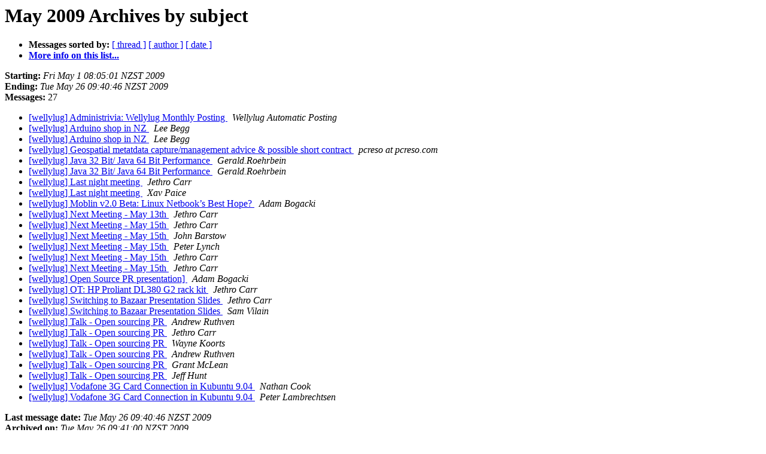

--- FILE ---
content_type: text/html
request_url: http://lists.wellylug.org.nz/pipermail/wellylug/2009-May/subject.html
body_size: 1351
content:
<!DOCTYPE HTML PUBLIC "-//W3C//DTD HTML 3.2//EN">
<HTML>
  <HEAD>
     <title>The wellylug May 2009 Archive by subject</title>
     <META NAME="robots" CONTENT="noindex,follow">
     <META http-equiv="Content-Type" content="text/html; charset=us-ascii">
  </HEAD>
  <BODY BGCOLOR="#ffffff">
      <a name="start"></A>
      <h1>May 2009 Archives by subject</h1>
      <ul>
         <li> <b>Messages sorted by:</b>
	        <a href="thread.html#start">[ thread ]</a>
		
		<a href="author.html#start">[ author ]</a>
		<a href="date.html#start">[ date ]</a>

	     <li><b><a href="http://lists.wellylug.org.nz/mailman/listinfo/wellylug">More info on this list...
                    </a></b></li>
      </ul>
      <p><b>Starting:</b> <i>Fri May  1 08:05:01 NZST 2009</i><br>
         <b>Ending:</b> <i>Tue May 26 09:40:46 NZST 2009</i><br>
         <b>Messages:</b> 27<p>
     <ul>

<LI><A HREF="019525.html">[wellylug] Administrivia: Wellylug Monthly Posting
</A><A NAME="19525">&nbsp;</A>
<I>Wellylug Automatic Posting
</I>

<LI><A HREF="019545.html">[wellylug] Arduino shop in NZ
</A><A NAME="19545">&nbsp;</A>
<I>Lee Begg
</I>

<LI><A HREF="019546.html">[wellylug] Arduino shop in NZ
</A><A NAME="19546">&nbsp;</A>
<I>Lee Begg
</I>

<LI><A HREF="019549.html">[wellylug] Geospatial metatdata capture/management advice &amp;	possible short contract
</A><A NAME="19549">&nbsp;</A>
<I>pcreso at pcreso.com
</I>

<LI><A HREF="019526.html">[wellylug] Java 32 Bit/ Java 64 Bit Performance
</A><A NAME="19526">&nbsp;</A>
<I>Gerald.Roehrbein
</I>

<LI><A HREF="019527.html">[wellylug] Java 32 Bit/ Java 64 Bit Performance
</A><A NAME="19527">&nbsp;</A>
<I>Gerald.Roehrbein
</I>

<LI><A HREF="019544.html">[wellylug] Last night meeting
</A><A NAME="19544">&nbsp;</A>
<I>Jethro Carr
</I>

<LI><A HREF="019547.html">[wellylug] Last night meeting
</A><A NAME="19547">&nbsp;</A>
<I>Xav Paice
</I>

<LI><A HREF="019548.html">[wellylug] Moblin v2.0 Beta: Linux Netbook&#8217;s Best Hope?
</A><A NAME="19548">&nbsp;</A>
<I>Adam Bogacki
</I>

<LI><A HREF="019543.html">[wellylug] Next Meeting - May 13th
</A><A NAME="19543">&nbsp;</A>
<I>Jethro Carr
</I>

<LI><A HREF="019531.html">[wellylug] Next Meeting - May 15th
</A><A NAME="19531">&nbsp;</A>
<I>Jethro Carr
</I>

<LI><A HREF="019534.html">[wellylug] Next Meeting - May 15th
</A><A NAME="19534">&nbsp;</A>
<I>John Barstow
</I>

<LI><A HREF="019537.html">[wellylug] Next Meeting - May 15th
</A><A NAME="19537">&nbsp;</A>
<I>Peter Lynch
</I>

<LI><A HREF="019538.html">[wellylug] Next Meeting - May 15th
</A><A NAME="19538">&nbsp;</A>
<I>Jethro Carr
</I>

<LI><A HREF="019541.html">[wellylug] Next Meeting - May 15th
</A><A NAME="19541">&nbsp;</A>
<I>Jethro Carr
</I>

<LI><A HREF="019539.html">[wellylug] Open Source PR presentation]
</A><A NAME="19539">&nbsp;</A>
<I>Adam Bogacki
</I>

<LI><A HREF="019542.html">[wellylug] OT: HP Proliant DL380 G2 rack kit
</A><A NAME="19542">&nbsp;</A>
<I>Jethro Carr
</I>

<LI><A HREF="019550.html">[wellylug] Switching to Bazaar Presentation Slides
</A><A NAME="19550">&nbsp;</A>
<I>Jethro Carr
</I>

<LI><A HREF="019551.html">[wellylug] Switching to Bazaar Presentation Slides
</A><A NAME="19551">&nbsp;</A>
<I>Sam Vilain
</I>

<LI><A HREF="019528.html">[wellylug] Talk - Open sourcing PR
</A><A NAME="19528">&nbsp;</A>
<I>Andrew Ruthven
</I>

<LI><A HREF="019529.html">[wellylug] Talk - Open sourcing PR
</A><A NAME="19529">&nbsp;</A>
<I>Jethro Carr
</I>

<LI><A HREF="019530.html">[wellylug] Talk - Open sourcing PR
</A><A NAME="19530">&nbsp;</A>
<I>Wayne Koorts
</I>

<LI><A HREF="019532.html">[wellylug] Talk - Open sourcing PR
</A><A NAME="19532">&nbsp;</A>
<I>Andrew Ruthven
</I>

<LI><A HREF="019533.html">[wellylug] Talk - Open sourcing PR
</A><A NAME="19533">&nbsp;</A>
<I>Grant McLean
</I>

<LI><A HREF="019535.html">[wellylug] Talk - Open sourcing PR
</A><A NAME="19535">&nbsp;</A>
<I>Jeff Hunt
</I>

<LI><A HREF="019536.html">[wellylug] Vodafone 3G Card Connection in Kubuntu 9.04
</A><A NAME="19536">&nbsp;</A>
<I>Nathan Cook
</I>

<LI><A HREF="019540.html">[wellylug] Vodafone 3G Card Connection in Kubuntu 9.04
</A><A NAME="19540">&nbsp;</A>
<I>Peter Lambrechtsen
</I>

    </ul>
    <p>
      <a name="end"><b>Last message date:</b></a> 
       <i>Tue May 26 09:40:46 NZST 2009</i><br>
    <b>Archived on:</b> <i>Tue May 26 09:41:00 NZST 2009</i>
    <p>
   <ul>
         <li> <b>Messages sorted by:</b>
	        <a href="thread.html#start">[ thread ]</a>
		
		<a href="author.html#start">[ author ]</a>
		<a href="date.html#start">[ date ]</a>
	     <li><b><a href="http://lists.wellylug.org.nz/mailman/listinfo/wellylug">More info on this list...
                    </a></b></li>
     </ul>
     <p>
     <hr>
     <i>This archive was generated by
     Pipermail 0.09 (Mailman edition).</i>
  </BODY>
</HTML>

